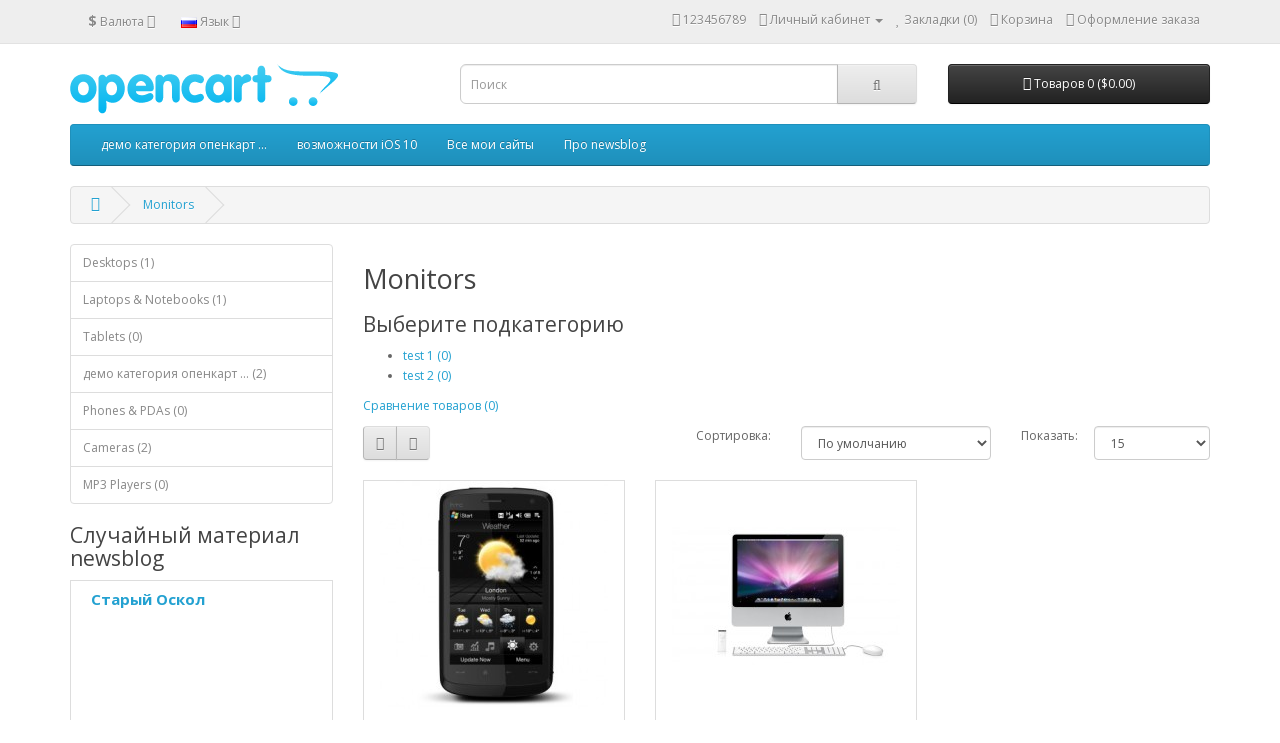

--- FILE ---
content_type: text/html; charset=utf-8
request_url: http://opencart.nedorogoi-internet-magazin.ru/monitor
body_size: 5184
content:
<!DOCTYPE html>
<!--[if IE]><![endif]-->
<!--[if IE 8 ]><html dir="ltr" lang="ru" class="ie8"><![endif]-->
<!--[if IE 9 ]><html dir="ltr" lang="ru" class="ie9"><![endif]-->
<!--[if (gt IE 9)|!(IE)]><!-->
<html dir="ltr" lang="ru">
<!--<![endif]-->
<head>
<meta charset="UTF-8" />
<meta name="viewport" content="width=device-width, initial-scale=1">
<meta http-equiv="X-UA-Compatible" content="IE=edge">
<title>Monitors</title>
<base href="https://opencart.nedorogoi-internet-magazin.ru/" />
<meta property="fb:app_id" content="1836345196676009" />
<script src="catalog/view/javascript/jquery/jquery-2.1.1.min.js" type="text/javascript"></script>
<link href="catalog/view/javascript/bootstrap/css/bootstrap.min.css" rel="stylesheet" media="screen" />
<script src="catalog/view/javascript/bootstrap/js/bootstrap.min.js" type="text/javascript"></script>
<link href="catalog/view/javascript/font-awesome/css/font-awesome.min.css" rel="stylesheet" type="text/css" />
<link href="//fonts.googleapis.com/css?family=Open+Sans:400,400i,300,700" rel="stylesheet" type="text/css" />
<link href="catalog/view/theme/default/stylesheet/stylesheet.css" rel="stylesheet">
<script src="catalog/view/javascript/common.js" type="text/javascript"></script>
<link href="http://opencart.nedorogoi-internet-magazin.ru/monitor" rel="canonical" />
<link href="https://opencart.nedorogoi-internet-magazin.ru/image/catalog/cart.png" rel="icon" />
</head>
<body class="product-category-28">
<nav id="top">
  <div class="container">
    <div class="pull-left">
<form action="http://opencart.nedorogoi-internet-magazin.ru/index.php?route=common/currency/currency" method="post" enctype="multipart/form-data" id="form-currency">
  <div class="btn-group">
    <button class="btn btn-link dropdown-toggle" data-toggle="dropdown">
                            <strong>$</strong>
            <span class="hidden-xs hidden-sm hidden-md">Валюта</span> <i class="fa fa-caret-down"></i></button>
    <ul class="dropdown-menu">
                  <li><button class="currency-select btn btn-link btn-block" type="button" name="EUR">€ Euro</button></li>
                        <li><button class="currency-select btn btn-link btn-block" type="button" name="GBP">£ Pound Sterling</button></li>
                        <li><button class="currency-select btn btn-link btn-block" type="button" name="USD">$ US Dollar</button></li>
                </ul>
  </div>
  <input type="hidden" name="code" value="" />
  <input type="hidden" name="redirect" value="http://opencart.nedorogoi-internet-magazin.ru/monitor" />
</form>
</div>
    <div class="pull-left">
<form action="http://opencart.nedorogoi-internet-magazin.ru/index.php?route=common/language/language" method="post" enctype="multipart/form-data" id="form-language">
  <div class="btn-group">
    <button class="btn btn-link dropdown-toggle" data-toggle="dropdown">
                    <img src="catalog/language/ru-ru/ru-ru.png" alt="Russian" title="Russian">
            <span class="hidden-xs hidden-sm hidden-md">Язык</span> <i class="fa fa-caret-down"></i></button>
    <ul class="dropdown-menu">
            <li><button class="btn btn-link btn-block language-select" type="button" name="en-gb"><img src="catalog/language/en-gb/en-gb.png" alt="English" title="English" /> English</button></li>
            <li><button class="btn btn-link btn-block language-select" type="button" name="ru-ru"><img src="catalog/language/ru-ru/ru-ru.png" alt="Russian" title="Russian" /> Russian</button></li>
          </ul>
  </div>
  <input type="hidden" name="code" value="" />
  <input type="hidden" name="redirect" value="http://opencart.nedorogoi-internet-magazin.ru/monitor?_route_=monitor" />
</form>
</div>
    <div id="top-links" class="nav pull-right">
      <ul class="list-inline">
        <li><a href="http://opencart.nedorogoi-internet-magazin.ru/index.php?route=information/contact"><i class="fa fa-phone"></i></a> <span class="hidden-xs hidden-sm hidden-md">123456789</span></li>
        <li class="dropdown"><a href="http://opencart.nedorogoi-internet-magazin.ru/index.php?route=account/account" title="Личный кабинет" class="dropdown-toggle" data-toggle="dropdown"><i class="fa fa-user"></i> <span class="hidden-xs hidden-sm hidden-md">Личный кабинет</span> <span class="caret"></span></a>
          <ul class="dropdown-menu dropdown-menu-right">
                        <li><a href="http://opencart.nedorogoi-internet-magazin.ru/index.php?route=account/register">Регистрация</a></li>
            <li><a href="http://opencart.nedorogoi-internet-magazin.ru/index.php?route=account/login">Авторизация</a></li>
                      </ul>
        </li>
        <li><a href="http://opencart.nedorogoi-internet-magazin.ru/index.php?route=account/wishlist" id="wishlist-total" title="Закладки (0)"><i class="fa fa-heart"></i> <span class="hidden-xs hidden-sm hidden-md">Закладки (0)</span></a></li>
        <li><a href="http://opencart.nedorogoi-internet-magazin.ru/index.php?route=checkout/cart" title="Корзина"><i class="fa fa-shopping-cart"></i> <span class="hidden-xs hidden-sm hidden-md">Корзина</span></a></li>
        <li><a href="http://opencart.nedorogoi-internet-magazin.ru/index.php?route=checkout/checkout" title="Оформление заказа"><i class="fa fa-share"></i> <span class="hidden-xs hidden-sm hidden-md">Оформление заказа</span></a></li>
      </ul>
    </div>
  </div>
</nav>
<header>
  <div class="container">
    <div class="row">
      <div class="col-sm-4">
        <div id="logo">
                    <a href="http://opencart.nedorogoi-internet-magazin.ru/index.php?route=common/home"><img src="https://opencart.nedorogoi-internet-magazin.ru/image/catalog/logo.png" title="Your Store" alt="Your Store" class="img-responsive" /></a>
                  </div>
      </div>
      <div class="col-sm-5"><div id="search" class="input-group">
  <input type="text" name="search" value="" placeholder="Поиск" class="form-control input-lg" />
  <span class="input-group-btn">
    <button type="button" class="btn btn-default btn-lg"><i class="fa fa-search"></i></button>
  </span>
</div>      </div>
      <div class="col-sm-3"><div id="cart" class="btn-group btn-block">
  <button type="button" data-toggle="dropdown" data-loading-text="Загрузка..." class="btn btn-inverse btn-block btn-lg dropdown-toggle"><i class="fa fa-shopping-cart"></i> <span id="cart-total">Товаров 0 ($0.00)</span></button>
  <ul class="dropdown-menu pull-right">
        <li>
      <p class="text-center">Ваша корзина пуста!</p>
    </li>
      </ul>
</div>
</div>
    </div>
  </div>
</header>
<div class="container">
  <nav id="menu" class="navbar">
    <div class="navbar-header"><span id="category" class="visible-xs">Категории</span>
      <button type="button" class="btn btn-navbar navbar-toggle" data-toggle="collapse" data-target=".navbar-ex1-collapse"><i class="fa fa-bars"></i></button>
    </div>
    <div class="collapse navbar-collapse navbar-ex1-collapse">
      <ul class="nav navbar-nav">
                        <li class="dropdown"><a href="http://opencart.nedorogoi-internet-magazin.ru/component" class="dropdown-toggle" data-toggle="dropdown">демо категория опенкарт ...</a>
          <div class="dropdown-menu">
            <div class="dropdown-inner">
                            <ul class="list-unstyled">
                                <li><a href="http://opencart.nedorogoi-internet-magazin.ru/component/mouse">Mice and Trackballs (0)</a></li>
                                <li><a href="http://opencart.nedorogoi-internet-magazin.ru/component/monitor">Monitors (2)</a></li>
                                <li><a href="http://opencart.nedorogoi-internet-magazin.ru/component/printer">Printers (0)</a></li>
                                <li><a href="http://opencart.nedorogoi-internet-magazin.ru/component/scanner">Scanners (0)</a></li>
                                <li><a href="http://opencart.nedorogoi-internet-magazin.ru/component/web-camera">Web Cameras (0)</a></li>
                              </ul>
                          </div>
            <a href="http://opencart.nedorogoi-internet-magazin.ru/component" class="see-all">Смотреть Все демо категория опенкарт ...</a> </div>
        </li>
                                <li><a href="http://opencart.nedorogoi-internet-magazin.ru/ios_10_tips">возможности iOS 10 </a></li>
                                <li class="dropdown"><a href="http://opencart.nedorogoi-internet-magazin.ru/all-my-websites" class="dropdown-toggle" data-toggle="dropdown">Все мои сайты</a>
          <div class="dropdown-menu">
            <div class="dropdown-inner">
                            <ul class="list-unstyled">
                                <li><a href="http://opencart.nedorogoi-internet-magazin.ru/all-my-websites/parserrf">Сервис проверки позиций</a></li>
                                <li><a href="http://opencart.nedorogoi-internet-magazin.ru/all-my-websites/my-personal-site">Мой персональный сайт</a></li>
                                <li><a href="http://opencart.nedorogoi-internet-magazin.ru/all-my-websites/balda-help">Онлайн помощник по игре Балда</a></li>
                                <li><a href="http://opencart.nedorogoi-internet-magazin.ru/all-my-websites/md-cms">Самописная сайт-витрина</a></li>
                              </ul>
                          </div>
            <a href="http://opencart.nedorogoi-internet-magazin.ru/all-my-websites" class="see-all">Смотреть Все Все мои сайты</a> </div>
        </li>
                                <li class="dropdown"><a href="http://opencart.nedorogoi-internet-magazin.ru/newsblog" class="dropdown-toggle" data-toggle="dropdown">Про newsblog</a>
          <div class="dropdown-menu">
            <div class="dropdown-inner">
                            <ul class="list-unstyled">
                                <li><a href="http://opencart.nedorogoi-internet-magazin.ru/newsblog/description">Описание и возможности</a></li>
                                <li><a href="http://opencart.nedorogoi-internet-magazin.ru/newsblog/template_categories__the_names_and_values_of_variables">Шаблон категории - названия и значения переменных</a></li>
                                <li><a href="http://opencart.nedorogoi-internet-magazin.ru/newsblog/articles-37">Шаблон материала - названия и значения переменных</a></li>
                                <li><a href="http://opencart.nedorogoi-internet-magazin.ru/newsblog/template_module__the_names_and_values_of_variables">Шаблон модуля - названия и значения переменных</a></li>
                                <li><a href="http://opencart.nedorogoi-internet-magazin.ru/newsblog/nastrojki-dlya-ocseo-plus">Настройки для OcSEO Plus</a></li>
                              </ul>
                          </div>
            <a href="http://opencart.nedorogoi-internet-magazin.ru/newsblog" class="see-all">Смотреть Все Про newsblog</a> </div>
        </li>
                      </ul>
    </div>
  </nav>
</div>
<div class="container">
  <ul class="breadcrumb">
        <li><a href="http://opencart.nedorogoi-internet-magazin.ru/index.php?route=common/home"><i class="fa fa-home"></i></a></li>
        <li><a href="http://opencart.nedorogoi-internet-magazin.ru/monitor">Monitors</a></li>
      </ul>
  <div class="row"><aside id="column-left" class="col-sm-3 hidden-xs">
    <div class="list-group">
      <a href="http://opencart.nedorogoi-internet-magazin.ru/desktops" class="list-group-item">Desktops (1)</a>
        <a href="http://opencart.nedorogoi-internet-magazin.ru/laptop-notebook" class="list-group-item">Laptops &amp; Notebooks (1)</a>
        <a href="http://opencart.nedorogoi-internet-magazin.ru/tablet" class="list-group-item">Tablets (0)</a>
        <a href="http://opencart.nedorogoi-internet-magazin.ru/component" class="list-group-item">демо категория опенкарт ... (2)</a>
        <a href="http://opencart.nedorogoi-internet-magazin.ru/smartphone" class="list-group-item">Phones &amp; PDAs (0)</a>
        <a href="http://opencart.nedorogoi-internet-magazin.ru/camera" class="list-group-item">Cameras (2)</a>
        <a href="http://opencart.nedorogoi-internet-magazin.ru/mp3-players" class="list-group-item">MP3 Players (0)</a>
    </div>
    <h3>Случайный материал newsblog</h3>
<div class="row">
    <div class="product-layout col-lg-3 col-md-3 col-sm-6 col-xs-12">
    <div class="product-thumb transition">
            <div class="caption">
        <h4><a href="http://opencart.nedorogoi-internet-magazin.ru/map/51298075_37833447">Старый Оскол</a></h4>
              </div>
      <div class="button-group">
		<button onclick="location.href = ('http://opencart.nedorogoi-internet-magazin.ru/map/51298075_37833447');" data-toggle="tooltip" title="Читать далее..."><i class="fa fa-share"></i> <span class="hidden-xs hidden-sm hidden-md">Читать далее...</span></button>
				<button type="button" data-toggle="tooltip" title="(1388 просмотров) "><i class="fa fa-eye"></i></button>
	  </div>
    </div>
  </div>
  </div>
  </aside>
                <div id="content" class="col-sm-9">      <h2>Monitors</h2>
                  <h3>Выберите подкатегорию</h3>
            <div class="row">
        <div class="col-sm-3">
          <ul>
                        <li><a href="http://opencart.nedorogoi-internet-magazin.ru/monitor/test1">test 1 (0)</a></li>
                        <li><a href="http://opencart.nedorogoi-internet-magazin.ru/monitor/test2">test 2 (0)</a></li>
                      </ul>
        </div>
      </div>
                        <p><a href="http://opencart.nedorogoi-internet-magazin.ru/index.php?route=product/compare" id="compare-total">Сравнение товаров (0)</a></p>
      <div class="row">
        <div class="col-md-4">
          <div class="btn-group hidden-xs">
            <button type="button" id="list-view" class="btn btn-default" data-toggle="tooltip" title="Список"><i class="fa fa-th-list"></i></button>
            <button type="button" id="grid-view" class="btn btn-default" data-toggle="tooltip" title="Сетка"><i class="fa fa-th"></i></button>
          </div>
        </div>
        <div class="col-md-2 text-right">
          <label class="control-label" for="input-sort">Сортировка:</label>
        </div>
        <div class="col-md-3 text-right">
          <select id="input-sort" class="form-control" onchange="location = this.value;">
                                    <option value="http://opencart.nedorogoi-internet-magazin.ru/monitor?sort=p.sort_order&amp;order=ASC" selected="selected">По умолчанию</option>
                                                <option value="http://opencart.nedorogoi-internet-magazin.ru/monitor?sort=pd.name&amp;order=ASC">Название (А - Я)</option>
                                                <option value="http://opencart.nedorogoi-internet-magazin.ru/monitor?sort=pd.name&amp;order=DESC">Название (Я - А)</option>
                                                <option value="http://opencart.nedorogoi-internet-magazin.ru/monitor?sort=p.price&amp;order=ASC">Цена (низкая &gt; высокая)</option>
                                                <option value="http://opencart.nedorogoi-internet-magazin.ru/monitor?sort=p.price&amp;order=DESC">Цена (высокая &gt; низкая)</option>
                                                <option value="http://opencart.nedorogoi-internet-magazin.ru/monitor?sort=rating&amp;order=DESC">Рейтинг (начиная с высокого)</option>
                                                <option value="http://opencart.nedorogoi-internet-magazin.ru/monitor?sort=rating&amp;order=ASC">Рейтинг (начиная с низкого)</option>
                                                <option value="http://opencart.nedorogoi-internet-magazin.ru/monitor?sort=p.model&amp;order=ASC">Модель (А - Я)</option>
                                                <option value="http://opencart.nedorogoi-internet-magazin.ru/monitor?sort=p.model&amp;order=DESC">Модель (Я - А)</option>
                                  </select>
        </div>
        <div class="col-md-1 text-right">
          <label class="control-label" for="input-limit">Показать:</label>
        </div>
        <div class="col-md-2 text-right">
          <select id="input-limit" class="form-control" onchange="location = this.value;">
                                    <option value="http://opencart.nedorogoi-internet-magazin.ru/monitor?limit=15" selected="selected">15</option>
                                                <option value="http://opencart.nedorogoi-internet-magazin.ru/monitor?limit=25">25</option>
                                                <option value="http://opencart.nedorogoi-internet-magazin.ru/monitor?limit=50">50</option>
                                                <option value="http://opencart.nedorogoi-internet-magazin.ru/monitor?limit=75">75</option>
                                                <option value="http://opencart.nedorogoi-internet-magazin.ru/monitor?limit=100">100</option>
                                  </select>
        </div>
      </div>
      <br />
      <div class="row">
                <div class="product-layout product-list col-xs-12">
          <div class="product-thumb">
            <div class="image"><a href="http://opencart.nedorogoi-internet-magazin.ru/monitor/htc-touch-hd"><img src="https://opencart.nedorogoi-internet-magazin.ru/image/cache/catalog/demo/htc_touch_hd_1-228x228.jpg" alt="HTC Touch HD" title="HTC Touch HD" class="img-responsive" /></a></div>
            <div>
              <div class="caption">
                <h4><a href="http://opencart.nedorogoi-internet-magazin.ru/monitor/htc-touch-hd">HTC Touch HD</a></h4>
                <p>
	HTC Touch - in High Definition. Watch music videos and streaming content in awe-inspiring high de..</p>
                                                <p class="price">
                                    $27540000.00                                                      <span class="price-tax">Без НДС: $27540000.00</span>
                                  </p>
                              </div>
              <div class="button-group">
                <button type="button" onclick="cart.add('28', '1');"><i class="fa fa-shopping-cart"></i> <span class="hidden-xs hidden-sm hidden-md">Купить</span></button>
                <button type="button" data-toggle="tooltip" title="В закладки" onclick="wishlist.add('28');"><i class="fa fa-heart"></i></button>
                <button type="button" data-toggle="tooltip" title="В сравнение" onclick="compare.add('28');"><i class="fa fa-exchange"></i></button>
              </div>
            </div>
          </div>
        </div>
                <div class="product-layout product-list col-xs-12">
          <div class="product-thumb">
            <div class="image"><a href="http://opencart.nedorogoi-internet-magazin.ru/monitor/imac"><img src="https://opencart.nedorogoi-internet-magazin.ru/image/cache/catalog/demo/imac_1-228x228.jpg" alt="iMac" title="iMac" class="img-responsive" /></a></div>
            <div>
              <div class="caption">
                <h4><a href="http://opencart.nedorogoi-internet-magazin.ru/monitor/imac">iMac</a></h4>
                <p>
	Just when you thought iMac had everything, now there´s even more. More powerful Intel Core 2 Duo ..</p>
                                                <p class="price">
                                    $9000000.00                                                      <span class="price-tax">Без НДС: $9000000.00</span>
                                  </p>
                              </div>
              <div class="button-group">
                <button type="button" onclick="cart.add('41', '1');"><i class="fa fa-shopping-cart"></i> <span class="hidden-xs hidden-sm hidden-md">Купить</span></button>
                <button type="button" data-toggle="tooltip" title="В закладки" onclick="wishlist.add('41');"><i class="fa fa-heart"></i></button>
                <button type="button" data-toggle="tooltip" title="В сравнение" onclick="compare.add('41');"><i class="fa fa-exchange"></i></button>
              </div>
            </div>
          </div>
        </div>
              </div>
      <div class="row">
        <div class="col-sm-6 text-left"></div>
        <div class="col-sm-6 text-right">Показано с 1 по 2 из 2 (всего 1 страниц)</div>
      </div>
                  </div>
    </div>
</div>
<footer>
  <div class="container">
    <div class="row">
            <div class="col-sm-3">
        <h5>Информация</h5>
        <ul class="list-unstyled">
                    <li><a href="http://opencart.nedorogoi-internet-magazin.ru/about_us">About Us</a></li>
                    <li><a href="http://opencart.nedorogoi-internet-magazin.ru/delivery">Delivery Information</a></li>
                    <li><a href="http://opencart.nedorogoi-internet-magazin.ru/privacy">Privacy Policy</a></li>
                    <li><a href="http://opencart.nedorogoi-internet-magazin.ru/terms">Terms &amp; Conditions</a></li>
                  </ul>
      </div>
            <div class="col-sm-3">
        <h5>Служба поддержки</h5>
        <ul class="list-unstyled">
          <li><a href="http://opencart.nedorogoi-internet-magazin.ru/index.php?route=information/contact">Обратная связь</a></li>
          <li><a href="http://opencart.nedorogoi-internet-magazin.ru/index.php?route=account/return/add">Возврат товара</a></li>
          <li><a href="http://opencart.nedorogoi-internet-magazin.ru/index.php?route=information/sitemap">Карта сайта</a></li>
        </ul>
      </div>
      <div class="col-sm-3">
        <h5>Дополнительно</h5>
        <ul class="list-unstyled">
          <li><a href="http://opencart.nedorogoi-internet-magazin.ru/index.php?route=product/manufacturer">Производители</a></li>
          <li><a href="http://opencart.nedorogoi-internet-magazin.ru/index.php?route=account/voucher">Подарочные сертификаты</a></li>
          <li><a href="http://opencart.nedorogoi-internet-magazin.ru/index.php?route=affiliate/account">Партнерская программа</a></li>
          <li><a href="http://opencart.nedorogoi-internet-magazin.ru/index.php?route=product/special">Акции</a></li>
        </ul>
      </div>
      <div class="col-sm-3">
        <h5>Личный Кабинет</h5>
        <ul class="list-unstyled">
          <li><a href="http://opencart.nedorogoi-internet-magazin.ru/index.php?route=account/account">Личный Кабинет</a></li>
          <li><a href="http://opencart.nedorogoi-internet-magazin.ru/index.php?route=account/order">История заказов</a></li>
          <li><a href="http://opencart.nedorogoi-internet-magazin.ru/index.php?route=account/wishlist">Закладки</a></li>
          <li><a href="http://opencart.nedorogoi-internet-magazin.ru/index.php?route=account/newsletter">Рассылка</a></li>
        </ul>
      </div>
    </div>
    <hr>
    <p>Демо возможности opencart для <a href="http://nedorogoi-internet-magazin.ru/" target="_blank">nedorogoi-internet-magazin.ru</a><br /> Your Store &copy; 2026</p>
  </div>
</footer>

<!-- Yandex.Metrika counter -->
<script type="text/javascript">
    (function (d, w, c) {
        (w[c] = w[c] || []).push(function() {
            try {
                w.yaCounter38754560 = new Ya.Metrika({
                    id:38754560,
                    clickmap:true,
                    trackLinks:true,
                    accurateTrackBounce:true,
                    webvisor:true
                });
            } catch(e) { }
        });

        var n = d.getElementsByTagName("script")[0],
            s = d.createElement("script"),
            f = function () { n.parentNode.insertBefore(s, n); };
        s.type = "text/javascript";
        s.async = true;
        s.src = "https://mc.yandex.ru/metrika/watch.js";

        if (w.opera == "[object Opera]") {
            d.addEventListener("DOMContentLoaded", f, false);
        } else { f(); }
    })(document, window, "yandex_metrika_callbacks");
</script>
<noscript><div><img src="https://mc.yandex.ru/watch/38754560" style="position:absolute; left:-9999px;" alt="" /></div></noscript>
<!-- /Yandex.Metrika counter -->

</body></html>